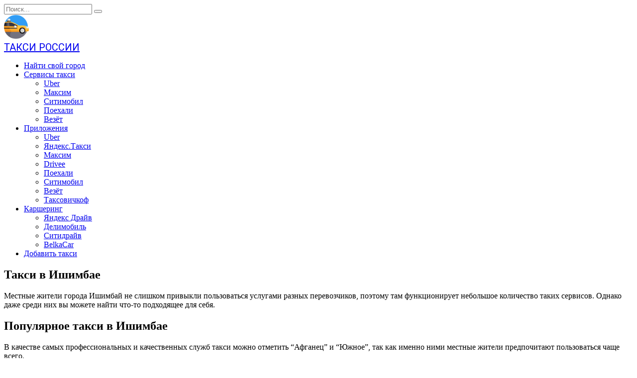

--- FILE ---
content_type: text/html; charset=UTF-8
request_url: https://taksirussian.ru/nomera-telefonov-taksi-v-ishimbae.html
body_size: 16493
content:
<!doctype html>
<html lang="ru-RU">
<head>
<meta charset="UTF-8">
<meta name="viewport" content="width=device-width, initial-scale=1">
<meta name='robots' content='index, follow, max-image-preview:large, max-snippet:-1, max-video-preview:-1' />
<!-- This site is optimized with the Yoast SEO plugin v26.5 - https://yoast.com/wordpress/plugins/seo/ -->
<title>Такси Ишимбай: номера телефонов, заказать такси онлайн</title>
<meta name="description" content="Справочник номеров телефонов такси в Ишимбае. Тарифы на посадку и за 1 км проезда в такси. Как заказать такси в Ишимбае. Отзывы на службы." />
<link rel="canonical" href="https://taksirussian.ru/nomera-telefonov-taksi-v-ishimbae.html" />
<meta property="og:locale" content="ru_RU" />
<meta property="og:type" content="article" />
<meta property="og:title" content="Такси Ишимбай: номера телефонов, заказать такси онлайн" />
<meta property="og:description" content="Справочник номеров телефонов такси в Ишимбае. Тарифы на посадку и за 1 км проезда в такси. Как заказать такси в Ишимбае. Отзывы на службы." />
<meta property="og:url" content="https://taksirussian.ru/nomera-telefonov-taksi-v-ishimbae.html" />
<meta property="og:site_name" content="Такси России" />
<meta property="article:published_time" content="2018-04-07T03:59:42+00:00" />
<meta property="article:modified_time" content="2024-10-18T09:29:40+00:00" />
<meta name="author" content="Taxi" />
<meta name="twitter:card" content="summary_large_image" />
<meta name="twitter:label1" content="Написано автором" />
<meta name="twitter:data1" content="Taxi" />
<script type="application/ld+json" class="yoast-schema-graph">{"@context":"https://schema.org","@graph":[{"@type":"WebPage","@id":"https://taksirussian.ru/nomera-telefonov-taksi-v-ishimbae.html","url":"https://taksirussian.ru/nomera-telefonov-taksi-v-ishimbae.html","name":"Такси Ишимбай: номера телефонов, заказать такси онлайн","isPartOf":{"@id":"https://taksirussian.ru/#website"},"datePublished":"2018-04-07T03:59:42+00:00","dateModified":"2024-10-18T09:29:40+00:00","author":{"@id":"https://taksirussian.ru/#/schema/person/a093dff4b31baab496979ffac61c827e"},"description":"Справочник номеров телефонов такси в Ишимбае. Тарифы на посадку и за 1 км проезда в такси. Как заказать такси в Ишимбае. Отзывы на службы.","breadcrumb":{"@id":"https://taksirussian.ru/nomera-telefonov-taksi-v-ishimbae.html#breadcrumb"},"inLanguage":"ru-RU","potentialAction":[{"@type":"ReadAction","target":["https://taksirussian.ru/nomera-telefonov-taksi-v-ishimbae.html"]}]},{"@type":"BreadcrumbList","@id":"https://taksirussian.ru/nomera-telefonov-taksi-v-ishimbae.html#breadcrumb","itemListElement":[{"@type":"ListItem","position":1,"name":"Главная","item":"https://taksirussian.ru/"},{"@type":"ListItem","position":2,"name":"Без рубрики","item":"https://taksirussian.ru/bez-rubriki"},{"@type":"ListItem","position":3,"name":"Такси в Ишимбае"}]},{"@type":"WebSite","@id":"https://taksirussian.ru/#website","url":"https://taksirussian.ru/","name":"Такси России","description":"Все номера телефонов","potentialAction":[{"@type":"SearchAction","target":{"@type":"EntryPoint","urlTemplate":"https://taksirussian.ru/?s={search_term_string}"},"query-input":{"@type":"PropertyValueSpecification","valueRequired":true,"valueName":"search_term_string"}}],"inLanguage":"ru-RU"},{"@type":"Person","@id":"https://taksirussian.ru/#/schema/person/a093dff4b31baab496979ffac61c827e","name":"Taxi","image":{"@type":"ImageObject","inLanguage":"ru-RU","@id":"https://taksirussian.ru/#/schema/person/image/","url":"https://secure.gravatar.com/avatar/dff91d7ec839320b7b0427ef364c9737430f7cf329eb5855b0fc5b5ee630c7e1?s=96&d=mm&r=g","contentUrl":"https://secure.gravatar.com/avatar/dff91d7ec839320b7b0427ef364c9737430f7cf329eb5855b0fc5b5ee630c7e1?s=96&d=mm&r=g","caption":"Taxi"},"sameAs":["admin"]}]}</script>
<!-- / Yoast SEO plugin. -->
<style id='wp-img-auto-sizes-contain-inline-css' type='text/css'>
img:is([sizes=auto i],[sizes^="auto," i]){contain-intrinsic-size:3000px 1500px}
/*# sourceURL=wp-img-auto-sizes-contain-inline-css */
</style>
<style id='wp-block-library-inline-css' type='text/css'>
:root{--wp-block-synced-color:#7a00df;--wp-block-synced-color--rgb:122,0,223;--wp-bound-block-color:var(--wp-block-synced-color);--wp-editor-canvas-background:#ddd;--wp-admin-theme-color:#007cba;--wp-admin-theme-color--rgb:0,124,186;--wp-admin-theme-color-darker-10:#006ba1;--wp-admin-theme-color-darker-10--rgb:0,107,160.5;--wp-admin-theme-color-darker-20:#005a87;--wp-admin-theme-color-darker-20--rgb:0,90,135;--wp-admin-border-width-focus:2px}@media (min-resolution:192dpi){:root{--wp-admin-border-width-focus:1.5px}}.wp-element-button{cursor:pointer}:root .has-very-light-gray-background-color{background-color:#eee}:root .has-very-dark-gray-background-color{background-color:#313131}:root .has-very-light-gray-color{color:#eee}:root .has-very-dark-gray-color{color:#313131}:root .has-vivid-green-cyan-to-vivid-cyan-blue-gradient-background{background:linear-gradient(135deg,#00d084,#0693e3)}:root .has-purple-crush-gradient-background{background:linear-gradient(135deg,#34e2e4,#4721fb 50%,#ab1dfe)}:root .has-hazy-dawn-gradient-background{background:linear-gradient(135deg,#faaca8,#dad0ec)}:root .has-subdued-olive-gradient-background{background:linear-gradient(135deg,#fafae1,#67a671)}:root .has-atomic-cream-gradient-background{background:linear-gradient(135deg,#fdd79a,#004a59)}:root .has-nightshade-gradient-background{background:linear-gradient(135deg,#330968,#31cdcf)}:root .has-midnight-gradient-background{background:linear-gradient(135deg,#020381,#2874fc)}:root{--wp--preset--font-size--normal:16px;--wp--preset--font-size--huge:42px}.has-regular-font-size{font-size:1em}.has-larger-font-size{font-size:2.625em}.has-normal-font-size{font-size:var(--wp--preset--font-size--normal)}.has-huge-font-size{font-size:var(--wp--preset--font-size--huge)}.has-text-align-center{text-align:center}.has-text-align-left{text-align:left}.has-text-align-right{text-align:right}.has-fit-text{white-space:nowrap!important}#end-resizable-editor-section{display:none}.aligncenter{clear:both}.items-justified-left{justify-content:flex-start}.items-justified-center{justify-content:center}.items-justified-right{justify-content:flex-end}.items-justified-space-between{justify-content:space-between}.screen-reader-text{border:0;clip-path:inset(50%);height:1px;margin:-1px;overflow:hidden;padding:0;position:absolute;width:1px;word-wrap:normal!important}.screen-reader-text:focus{background-color:#ddd;clip-path:none;color:#444;display:block;font-size:1em;height:auto;left:5px;line-height:normal;padding:15px 23px 14px;text-decoration:none;top:5px;width:auto;z-index:100000}html :where(.has-border-color){border-style:solid}html :where([style*=border-top-color]){border-top-style:solid}html :where([style*=border-right-color]){border-right-style:solid}html :where([style*=border-bottom-color]){border-bottom-style:solid}html :where([style*=border-left-color]){border-left-style:solid}html :where([style*=border-width]){border-style:solid}html :where([style*=border-top-width]){border-top-style:solid}html :where([style*=border-right-width]){border-right-style:solid}html :where([style*=border-bottom-width]){border-bottom-style:solid}html :where([style*=border-left-width]){border-left-style:solid}html :where(img[class*=wp-image-]){height:auto;max-width:100%}:where(figure){margin:0 0 1em}html :where(.is-position-sticky){--wp-admin--admin-bar--position-offset:var(--wp-admin--admin-bar--height,0px)}@media screen and (max-width:600px){html :where(.is-position-sticky){--wp-admin--admin-bar--position-offset:0px}}
/*# sourceURL=wp-block-library-inline-css */
</style><style id='global-styles-inline-css' type='text/css'>
:root{--wp--preset--aspect-ratio--square: 1;--wp--preset--aspect-ratio--4-3: 4/3;--wp--preset--aspect-ratio--3-4: 3/4;--wp--preset--aspect-ratio--3-2: 3/2;--wp--preset--aspect-ratio--2-3: 2/3;--wp--preset--aspect-ratio--16-9: 16/9;--wp--preset--aspect-ratio--9-16: 9/16;--wp--preset--color--black: #000000;--wp--preset--color--cyan-bluish-gray: #abb8c3;--wp--preset--color--white: #ffffff;--wp--preset--color--pale-pink: #f78da7;--wp--preset--color--vivid-red: #cf2e2e;--wp--preset--color--luminous-vivid-orange: #ff6900;--wp--preset--color--luminous-vivid-amber: #fcb900;--wp--preset--color--light-green-cyan: #7bdcb5;--wp--preset--color--vivid-green-cyan: #00d084;--wp--preset--color--pale-cyan-blue: #8ed1fc;--wp--preset--color--vivid-cyan-blue: #0693e3;--wp--preset--color--vivid-purple: #9b51e0;--wp--preset--gradient--vivid-cyan-blue-to-vivid-purple: linear-gradient(135deg,rgb(6,147,227) 0%,rgb(155,81,224) 100%);--wp--preset--gradient--light-green-cyan-to-vivid-green-cyan: linear-gradient(135deg,rgb(122,220,180) 0%,rgb(0,208,130) 100%);--wp--preset--gradient--luminous-vivid-amber-to-luminous-vivid-orange: linear-gradient(135deg,rgb(252,185,0) 0%,rgb(255,105,0) 100%);--wp--preset--gradient--luminous-vivid-orange-to-vivid-red: linear-gradient(135deg,rgb(255,105,0) 0%,rgb(207,46,46) 100%);--wp--preset--gradient--very-light-gray-to-cyan-bluish-gray: linear-gradient(135deg,rgb(238,238,238) 0%,rgb(169,184,195) 100%);--wp--preset--gradient--cool-to-warm-spectrum: linear-gradient(135deg,rgb(74,234,220) 0%,rgb(151,120,209) 20%,rgb(207,42,186) 40%,rgb(238,44,130) 60%,rgb(251,105,98) 80%,rgb(254,248,76) 100%);--wp--preset--gradient--blush-light-purple: linear-gradient(135deg,rgb(255,206,236) 0%,rgb(152,150,240) 100%);--wp--preset--gradient--blush-bordeaux: linear-gradient(135deg,rgb(254,205,165) 0%,rgb(254,45,45) 50%,rgb(107,0,62) 100%);--wp--preset--gradient--luminous-dusk: linear-gradient(135deg,rgb(255,203,112) 0%,rgb(199,81,192) 50%,rgb(65,88,208) 100%);--wp--preset--gradient--pale-ocean: linear-gradient(135deg,rgb(255,245,203) 0%,rgb(182,227,212) 50%,rgb(51,167,181) 100%);--wp--preset--gradient--electric-grass: linear-gradient(135deg,rgb(202,248,128) 0%,rgb(113,206,126) 100%);--wp--preset--gradient--midnight: linear-gradient(135deg,rgb(2,3,129) 0%,rgb(40,116,252) 100%);--wp--preset--font-size--small: 19.5px;--wp--preset--font-size--medium: 20px;--wp--preset--font-size--large: 36.5px;--wp--preset--font-size--x-large: 42px;--wp--preset--font-size--normal: 22px;--wp--preset--font-size--huge: 49.5px;--wp--preset--spacing--20: 0.44rem;--wp--preset--spacing--30: 0.67rem;--wp--preset--spacing--40: 1rem;--wp--preset--spacing--50: 1.5rem;--wp--preset--spacing--60: 2.25rem;--wp--preset--spacing--70: 3.38rem;--wp--preset--spacing--80: 5.06rem;--wp--preset--shadow--natural: 6px 6px 9px rgba(0, 0, 0, 0.2);--wp--preset--shadow--deep: 12px 12px 50px rgba(0, 0, 0, 0.4);--wp--preset--shadow--sharp: 6px 6px 0px rgba(0, 0, 0, 0.2);--wp--preset--shadow--outlined: 6px 6px 0px -3px rgb(255, 255, 255), 6px 6px rgb(0, 0, 0);--wp--preset--shadow--crisp: 6px 6px 0px rgb(0, 0, 0);}:where(.is-layout-flex){gap: 0.5em;}:where(.is-layout-grid){gap: 0.5em;}body .is-layout-flex{display: flex;}.is-layout-flex{flex-wrap: wrap;align-items: center;}.is-layout-flex > :is(*, div){margin: 0;}body .is-layout-grid{display: grid;}.is-layout-grid > :is(*, div){margin: 0;}:where(.wp-block-columns.is-layout-flex){gap: 2em;}:where(.wp-block-columns.is-layout-grid){gap: 2em;}:where(.wp-block-post-template.is-layout-flex){gap: 1.25em;}:where(.wp-block-post-template.is-layout-grid){gap: 1.25em;}.has-black-color{color: var(--wp--preset--color--black) !important;}.has-cyan-bluish-gray-color{color: var(--wp--preset--color--cyan-bluish-gray) !important;}.has-white-color{color: var(--wp--preset--color--white) !important;}.has-pale-pink-color{color: var(--wp--preset--color--pale-pink) !important;}.has-vivid-red-color{color: var(--wp--preset--color--vivid-red) !important;}.has-luminous-vivid-orange-color{color: var(--wp--preset--color--luminous-vivid-orange) !important;}.has-luminous-vivid-amber-color{color: var(--wp--preset--color--luminous-vivid-amber) !important;}.has-light-green-cyan-color{color: var(--wp--preset--color--light-green-cyan) !important;}.has-vivid-green-cyan-color{color: var(--wp--preset--color--vivid-green-cyan) !important;}.has-pale-cyan-blue-color{color: var(--wp--preset--color--pale-cyan-blue) !important;}.has-vivid-cyan-blue-color{color: var(--wp--preset--color--vivid-cyan-blue) !important;}.has-vivid-purple-color{color: var(--wp--preset--color--vivid-purple) !important;}.has-black-background-color{background-color: var(--wp--preset--color--black) !important;}.has-cyan-bluish-gray-background-color{background-color: var(--wp--preset--color--cyan-bluish-gray) !important;}.has-white-background-color{background-color: var(--wp--preset--color--white) !important;}.has-pale-pink-background-color{background-color: var(--wp--preset--color--pale-pink) !important;}.has-vivid-red-background-color{background-color: var(--wp--preset--color--vivid-red) !important;}.has-luminous-vivid-orange-background-color{background-color: var(--wp--preset--color--luminous-vivid-orange) !important;}.has-luminous-vivid-amber-background-color{background-color: var(--wp--preset--color--luminous-vivid-amber) !important;}.has-light-green-cyan-background-color{background-color: var(--wp--preset--color--light-green-cyan) !important;}.has-vivid-green-cyan-background-color{background-color: var(--wp--preset--color--vivid-green-cyan) !important;}.has-pale-cyan-blue-background-color{background-color: var(--wp--preset--color--pale-cyan-blue) !important;}.has-vivid-cyan-blue-background-color{background-color: var(--wp--preset--color--vivid-cyan-blue) !important;}.has-vivid-purple-background-color{background-color: var(--wp--preset--color--vivid-purple) !important;}.has-black-border-color{border-color: var(--wp--preset--color--black) !important;}.has-cyan-bluish-gray-border-color{border-color: var(--wp--preset--color--cyan-bluish-gray) !important;}.has-white-border-color{border-color: var(--wp--preset--color--white) !important;}.has-pale-pink-border-color{border-color: var(--wp--preset--color--pale-pink) !important;}.has-vivid-red-border-color{border-color: var(--wp--preset--color--vivid-red) !important;}.has-luminous-vivid-orange-border-color{border-color: var(--wp--preset--color--luminous-vivid-orange) !important;}.has-luminous-vivid-amber-border-color{border-color: var(--wp--preset--color--luminous-vivid-amber) !important;}.has-light-green-cyan-border-color{border-color: var(--wp--preset--color--light-green-cyan) !important;}.has-vivid-green-cyan-border-color{border-color: var(--wp--preset--color--vivid-green-cyan) !important;}.has-pale-cyan-blue-border-color{border-color: var(--wp--preset--color--pale-cyan-blue) !important;}.has-vivid-cyan-blue-border-color{border-color: var(--wp--preset--color--vivid-cyan-blue) !important;}.has-vivid-purple-border-color{border-color: var(--wp--preset--color--vivid-purple) !important;}.has-vivid-cyan-blue-to-vivid-purple-gradient-background{background: var(--wp--preset--gradient--vivid-cyan-blue-to-vivid-purple) !important;}.has-light-green-cyan-to-vivid-green-cyan-gradient-background{background: var(--wp--preset--gradient--light-green-cyan-to-vivid-green-cyan) !important;}.has-luminous-vivid-amber-to-luminous-vivid-orange-gradient-background{background: var(--wp--preset--gradient--luminous-vivid-amber-to-luminous-vivid-orange) !important;}.has-luminous-vivid-orange-to-vivid-red-gradient-background{background: var(--wp--preset--gradient--luminous-vivid-orange-to-vivid-red) !important;}.has-very-light-gray-to-cyan-bluish-gray-gradient-background{background: var(--wp--preset--gradient--very-light-gray-to-cyan-bluish-gray) !important;}.has-cool-to-warm-spectrum-gradient-background{background: var(--wp--preset--gradient--cool-to-warm-spectrum) !important;}.has-blush-light-purple-gradient-background{background: var(--wp--preset--gradient--blush-light-purple) !important;}.has-blush-bordeaux-gradient-background{background: var(--wp--preset--gradient--blush-bordeaux) !important;}.has-luminous-dusk-gradient-background{background: var(--wp--preset--gradient--luminous-dusk) !important;}.has-pale-ocean-gradient-background{background: var(--wp--preset--gradient--pale-ocean) !important;}.has-electric-grass-gradient-background{background: var(--wp--preset--gradient--electric-grass) !important;}.has-midnight-gradient-background{background: var(--wp--preset--gradient--midnight) !important;}.has-small-font-size{font-size: var(--wp--preset--font-size--small) !important;}.has-medium-font-size{font-size: var(--wp--preset--font-size--medium) !important;}.has-large-font-size{font-size: var(--wp--preset--font-size--large) !important;}.has-x-large-font-size{font-size: var(--wp--preset--font-size--x-large) !important;}
/*# sourceURL=global-styles-inline-css */
</style>
<style id='classic-theme-styles-inline-css' type='text/css'>
/*! This file is auto-generated */
.wp-block-button__link{color:#fff;background-color:#32373c;border-radius:9999px;box-shadow:none;text-decoration:none;padding:calc(.667em + 2px) calc(1.333em + 2px);font-size:1.125em}.wp-block-file__button{background:#32373c;color:#fff;text-decoration:none}
/*# sourceURL=/wp-includes/css/classic-themes.min.css */
</style>
<link rel='stylesheet' id='contact-form-7-css' href='//taksirussian.ru/wp-content/cache/wpfc-minified/epfnbp26/2hoho.css'  media='all' />
<style id='contact-form-7-inline-css' type='text/css'>
.wpcf7 .wpcf7-recaptcha iframe {margin-bottom: 0;}.wpcf7 .wpcf7-recaptcha[data-align="center"] > div {margin: 0 auto;}.wpcf7 .wpcf7-recaptcha[data-align="right"] > div {margin: 0 0 0 auto;}
/*# sourceURL=contact-form-7-inline-css */
</style>
<link rel='stylesheet' id='widgetopts-styles-css' href='//taksirussian.ru/wp-content/cache/wpfc-minified/f463opq1/2hoho.css'  media='all' />
<link rel='stylesheet' id='expert-review-style-css' href='//taksirussian.ru/wp-content/cache/wpfc-minified/lljutohd/2dsb2.css'  media='all' />
<link rel='stylesheet' id='google-fonts-css' href='https://fonts.googleapis.com/css?family=Montserrat%3A400%2C400i%2C700%7CRoboto%3A400%2C400i%2C700&#038;subset=cyrillic&#038;display=swap'  media='all' />
<link rel='stylesheet' id='reboot-style-css' href='//taksirussian.ru/wp-content/cache/wpfc-minified/6xhbmzrt/2dsb2.css'  media='all' />
<link rel='stylesheet' id='wp-pagenavi-css' href='//taksirussian.ru/wp-content/cache/wpfc-minified/98ya8z2w/2hoho.css'  media='all' />
<script type="text/javascript" src="https://taksirussian.ru/wp-includes/js/jquery/jquery.min.js" id="jquery-core-js"></script>
<script type="text/javascript" src="https://taksirussian.ru/wp-includes/js/jquery/jquery-migrate.min.js" id="jquery-migrate-js"></script>
<meta name="theme-color" content="#ffe561">
<style>.pseudo-clearfy-link { color: #008acf; cursor: pointer;}.pseudo-clearfy-link:hover { text-decoration: none;}</style><meta name="yandex-verification" content="a7306f5112c7c3ba" />
<style>.site-title, .site-title a{font-family:"Roboto" ,"Helvetica Neue", Helvetica, Arial, sans-serif;font-size:20px;text-transform:uppercase;}.site-logotype img{max-height:50px}</style>
<link rel="icon" href="https://taksirussian.ru/wp-content/uploads/2022/10/cropped-taxi-6-32x32.png" sizes="32x32" />
<link rel="icon" href="https://taksirussian.ru/wp-content/uploads/2022/10/cropped-taxi-6-192x192.png" sizes="192x192" />
<link rel="apple-touch-icon" href="https://taksirussian.ru/wp-content/uploads/2022/10/cropped-taxi-6-180x180.png" />
<meta name="msapplication-TileImage" content="https://taksirussian.ru/wp-content/uploads/2022/10/cropped-taxi-6-270x270.png" />
<style type="text/css" id="wp-custom-css">
.prices {
width: 100% !important;
}
.button_call_taxi:hover {
color: #eee;
text-decoration: none;
}
.button_call_taxi {
color: #fff;
background: #cc1b00;
border-radius: 30px;
padding: 10px 20px;
display: inline-block;
}
.container {
width: 100%;
padding-right: 15px;
padding-left: 15px;
margin-right: auto;
margin-left: auto;
}
@media (min-width: 1200px){
.container {
max-width: 1140px;
}}
@media (min-width: 992px){
.container {
max-width: 960px;
}}
@media (min-width: 768px){
.container {
max-width: 720px;
}}
@media (min-width: 576px){
.container {
max-width: 540px;
}}
.row {
display: -webkit-box;
display: -ms-flexbox;
display: flex;
-ms-flex-wrap: wrap;
flex-wrap: wrap;
margin-right: -15px;
margin-left: -15px;
}
.col-12 {
-webkit-box-flex: 0;
-ms-flex: 0 0 100%;
flex: 0 0 100%;
max-width: 100%;
}
.text-left {
text-align: left!important;
}
.box-shadow {
box-shadow: 0 0.25rem 0.75rem rgb(0 0 0 / 5%);
}
.text-right {
text-align: right!important;
}
.mb-4, .my-4 {
margin-bottom: 1.5rem!important;
}
.d-inline-block {
display: inline-block!important;
}
.rounded {
border-radius: 0.25rem!important;
}
@media (max-width: 768px){
.home .mob_apps, .single .mob_apps, .page .mob_apps {
text-align: center !important;
}}
.d-inline-block {
display: inline-block!important;
}
.rounded {
border-radius: 0.25rem!important;
}
.box-shadow {
box-shadow: 0 0.25rem 0.75rem rgb(0 0 0 / 5%);
}
.text-right {
text-align: right!important;
}
.promocode {
display: inline;
padding: 0.1em 1em;
margin-right: 0.5em;
background: #ff0;
}
sup {
top: -0.5em;
}
sub, sup {
position: relative;
font-size: 75%;
line-height: 0;
vertical-align: baseline;
}
// Таблицы
table {
font-family: "Trebuchet MS", Arial, Helvetica, sans-serif;
border-collapse: collapse;
width: 100%;
margin-bottom: 3em;
}
table td, table th {
border: 1px solid #ddd;
padding: 8px;
}
table tr:nth-child(even){background-color: #f2f2f2;}
table tr:hover {background-color: #ddd;}
table th {
padding-top: 12px;
padding-bottom: 12px;
text-align: left;
background-color: #4CAF50;
color: white;
}				</style>
<style>
.ai-viewports                 {--ai: 1;}
.ai-viewport-3                { display: none !important;}
.ai-viewport-2                { display: none !important;}
.ai-viewport-1                { display: inherit !important;}
.ai-viewport-0                { display: none !important;}
@media (min-width: 768px) and (max-width: 979px) {
.ai-viewport-1                { display: none !important;}
.ai-viewport-2                { display: inherit !important;}
}
@media (max-width: 767px) {
.ai-viewport-1                { display: none !important;}
.ai-viewport-3                { display: inherit !important;}
}
</style>
<meta name="verify-admitad" content="385df179d6" />
<!-- Yandex.Metrika counter -->
<script type="text/javascript" >
(function(m,e,t,r,i,k,a){m[i]=m[i]||function(){(m[i].a=m[i].a||[]).push(arguments)};
m[i].l=1*new Date();k=e.createElement(t),a=e.getElementsByTagName(t)[0],k.async=1,k.src=r,a.parentNode.insertBefore(k,a)})
(window, document, "script", "https://mc.yandex.ru/metrika/tag.js", "ym");
ym(54261562, "init", {
clickmap:true,
trackLinks:true,
accurateTrackBounce:true
});
</script>
<noscript><div><img src="https://mc.yandex.ru/watch/54261562" style="position:absolute; left:-9999px;" alt="" /></div></noscript>
<!-- /Yandex.Metrika counter -->	<!-- Yandex.RTB -->
<script>window.yaContextCb=window.yaContextCb||[]</script>
<script src="https://yandex.ru/ads/system/context.js" async></script>
<link rel='stylesheet' id='gglcptch-css' href='//taksirussian.ru/wp-content/cache/wpfc-minified/kwrqqirx/2hoho.css'  media='all' />
</head>
<body class="wp-singular post-template-default single single-post postid-87 single-format-standard wp-embed-responsive wp-theme-reboot sidebar-right">
<div id="page" class="site">
<a class="skip-link screen-reader-text" href="#content">Перейти к содержанию</a>
<div class="search-screen-overlay js-search-screen-overlay"></div>
<div class="search-screen js-search-screen">
<form role="search" method="get" class="search-form" action="https://taksirussian.ru/">
<label>
<span class="screen-reader-text">Search for:</span>
<input type="search" class="search-field" placeholder="Поиск..." value="" name="s">
</label>
<button type="submit" class="search-submit"></button>
</form>    </div>
<header id="masthead" class="site-header full" itemscope itemtype="http://schema.org/WPHeader">
<div class="site-header-inner fixed">
<div class="humburger js-humburger"><span></span><span></span><span></span></div>
<div class="site-branding">
<div class="site-logotype"><a href="https://taksirussian.ru/"><img src="https://taksirussian.ru/wp-content/uploads/2022/10/taxi-6-1.png" alt="Такси России"></a></div><div class="site-branding__body"><div class="site-title"><a href="https://taksirussian.ru/">Такси России</a></div></div></div><!-- .site-branding --><div class="top-menu"><ul id="top-menu" class="menu"><li id="menu-item-3264" class="menu-item menu-item-type-custom menu-item-object-custom menu-item-3264"><a href="https://taksirussian.ru/cities">Найти свой город</a></li>
<li id="menu-item-9794" class="menu-item menu-item-type-custom menu-item-object-custom menu-item-has-children menu-item-9794"><a href="#">Сервисы такси</a>
<ul class="sub-menu">
<li id="menu-item-9795" class="menu-item menu-item-type-custom menu-item-object-custom menu-item-9795"><a href="https://taksirussian.ru/uber">Uber</a></li>
<li id="menu-item-9797" class="menu-item menu-item-type-custom menu-item-object-custom menu-item-9797"><a href="https://taksirussian.ru/maxim">Максим</a></li>
<li id="menu-item-9796" class="menu-item menu-item-type-custom menu-item-object-custom menu-item-9796"><a href="https://taksirussian.ru/citymobil">Ситимобил</a></li>
<li id="menu-item-13325" class="menu-item menu-item-type-taxonomy menu-item-object-category menu-item-13325"><a href="https://taksirussian.ru/poehali">Поехали</a></li>
<li id="menu-item-12185" class="menu-item menu-item-type-taxonomy menu-item-object-category menu-item-12185"><a href="https://taksirussian.ru/vezet">Везёт</a></li>
</ul>
</li>
<li id="menu-item-12343" class="menu-item menu-item-type-custom menu-item-object-custom menu-item-has-children menu-item-12343"><a href="#">Приложения</a>
<ul class="sub-menu">
<li id="menu-item-12344" class="menu-item menu-item-type-post_type menu-item-object-page menu-item-12344"><a href="https://taksirussian.ru/uber-app">Uber</a></li>
<li id="menu-item-12350" class="menu-item menu-item-type-post_type menu-item-object-page menu-item-12350"><a href="https://taksirussian.ru/yandex-app">Яндекс.Такси</a></li>
<li id="menu-item-12348" class="menu-item menu-item-type-post_type menu-item-object-page menu-item-12348"><a href="https://taksirussian.ru/app">Максим</a></li>
<li id="menu-item-12345" class="menu-item menu-item-type-post_type menu-item-object-page menu-item-12345"><a href="https://taksirussian.ru/indriver-app">Drivee</a></li>
<li id="menu-item-13326" class="menu-item menu-item-type-post_type menu-item-object-page menu-item-13326"><a href="https://taksirussian.ru/poehali-app">Поехали</a></li>
<li id="menu-item-12346" class="menu-item menu-item-type-post_type menu-item-object-page menu-item-12346"><a href="https://taksirussian.ru/citymobil-app">Ситимобил</a></li>
<li id="menu-item-12347" class="menu-item menu-item-type-post_type menu-item-object-page menu-item-12347"><a href="https://taksirussian.ru/vezet-app">Везёт</a></li>
<li id="menu-item-12349" class="menu-item menu-item-type-post_type menu-item-object-page menu-item-12349"><a href="https://taksirussian.ru/taxovichkof-app">Таксовичкоф</a></li>
</ul>
</li>
<li id="menu-item-14933" class="menu-item menu-item-type-custom menu-item-object-custom menu-item-has-children menu-item-14933"><a href="#">Каршеринг</a>
<ul class="sub-menu">
<li id="menu-item-14934" class="menu-item menu-item-type-taxonomy menu-item-object-category menu-item-14934"><a href="https://taksirussian.ru/drive">Яндекс Драйв</a></li>
<li id="menu-item-14958" class="menu-item menu-item-type-taxonomy menu-item-object-category menu-item-14958"><a href="https://taksirussian.ru/deli">Делимобиль</a></li>
<li id="menu-item-15035" class="menu-item menu-item-type-taxonomy menu-item-object-category menu-item-15035"><a href="https://taksirussian.ru/city">Ситидрайв</a></li>
<li id="menu-item-15103" class="menu-item menu-item-type-taxonomy menu-item-object-category menu-item-15103"><a href="https://taksirussian.ru/belkacar">BelkaCar</a></li>
</ul>
</li>
<li id="menu-item-5277" class="menu-item menu-item-type-post_type menu-item-object-page menu-item-5277"><a href="https://taksirussian.ru/reklama-na-sayte">Добавить такси</a></li>
</ul></div>                <div class="header-search">
<span class="search-icon js-search-icon"></span>
</div>
</div>
</header><!-- #masthead -->
<nav id="site-navigation" class="main-navigation fixed" style="display: none;">
<div class="main-navigation-inner full">
<ul id="header_menu"></ul>
</div>
</nav>
<div class="container header-separator"></div>
<div class="mobile-menu-placeholder js-mobile-menu-placeholder"></div>
<div id="content" class="site-content fixed">
<div class="site-content-inner">
<div class='code-block code-block-3' style='margin: 8px 0; clear: both;'>
<!-- Yandex.RTB R-A-441164-9 -->
<script>
window.yaContextCb.push(()=>{
Ya.Context.AdvManager.render({
"blockId": "R-A-441164-9",
"type": "fullscreen",
"platform": "touch"
})
})
</script>
</div>
<div id="primary" class="content-area" itemscope itemtype="http://schema.org/Article">
<main id="main" class="site-main article-card">
<article id="post-87" class="article-post post-87 post type-post status-publish format-standard  category-bez-rubriki">
<h1 class="entry-title" itemprop="headline">Такси в Ишимбае</h1>
<div class="entry-content" itemprop="articleBody">
<div class='code-block code-block-1 ai-viewport-1' style='margin: 8px 0; clear: both;'>
<!-- Yandex.RTB R-A-441164-10 -->
<div id="yandex_rtb_R-A-441164-10"></div>
<script>window.yaContextCb.push(()=>{
Ya.Context.AdvManager.render({
"blockId": "R-A-441164-10",
"renderTo": "yandex_rtb_R-A-441164-10"
})
})
</script>
</div>
<p>Местные жители города Ишимбай не слишком привыкли пользоваться услугами разных перевозчиков, поэтому там функционирует небольшое количество таких сервисов. Однако даже среди них вы можете найти что-то подходящее для себя.<br />
<h2 id="deshevo">Популярное такси в Ишимбае</h2>
<p>В качестве самых профессиональных и качественных служб такси можно отметить “Афганец” и “Южное”, так как именно ними местные жители предпочитают пользоваться чаще всего.</p><div class='code-block code-block-13 ai-viewport-2 ai-viewport-3' style='margin: 8px 0; clear: both;'>
<!-- Yandex.RTB R-A-441164-13 -->
<div id="yandex_rtb_R-A-441164-13"></div>
<script>
window.yaContextCb.push(()=>{
Ya.Context.AdvManager.render({
"blockId": "R-A-441164-13",
"renderTo": "yandex_rtb_R-A-441164-13"
})
})
</script></div>
<table>
<tbody>
<tr>
<td style="text-align: center;"><strong> Название и цены</strong></td>
<td style="text-align: center;"><strong> Номера телефонов</strong></td>
</tr>
<tr>
<td style="text-align: center;"> Южное</td>
<td style="text-align: center;"><a href='tel:+7 (34794) 2-77-33'>+7 (34794) 2-77-33</a></td>
</tr>
</tbody>
</table>
<div class='code-block code-block-16 ai-viewport-2 ai-viewport-3' style='margin: 8px 0; clear: both;'>
<!-- Yandex.RTB R-A-441164-3 -->
<div id="yandex_rtb_R-A-441164-3"></div>
<script>window.yaContextCb.push(()=>{
Ya.Context.AdvManager.render({
renderTo: 'yandex_rtb_R-A-441164-3',
blockId: 'R-A-441164-3'
})
})</script></div>
<h2 id="nomera">Номера телефонов такси Ишимбая с тарифами</h2>
<p>Представленные сервисы работают круглосуточно и без выходных. Уточнить более детальную информацию по поводу тарифов и стоимости определенных услуг вы можете в таблице, размещенной ниже.</p>
<table>
<tbody>
<tr>
<td style="text-align: center;"><strong> Название и цены</strong></td>
<td style="text-align: center;"><strong> Номера телефонов</strong></td>
</tr>
<tr>
<td style="text-align: center;"> Бумер</td>
<td style="text-align: center;"> <a href='tel:+7 (987) 04-222-66'>+7 (987) 04-222-66</a></td>
</tr>
<tr>
<td style="text-align: center;"> Южное</td>
<td style="text-align: center;"> <a href='tel:+7 (34794) 2-77-33'>+7 (34794) 2-77-33</a></td>
</tr>
<tr>
<td style="text-align: center;"> Фламинго</td>
<td style="text-align: center;"><a href='tel:+7 (34794) 7-03-03'>+7 (34794) 7-03-03</a></td>
</tr>
<tr>
<td style="text-align: center;"> Улыбка</td>
<td style="text-align: center;"> <a href='tel:+7 (34794) 2-48-48'>+7 (34794) 2-48-48</a></td>
</tr>
<tr>
<td style="text-align: center;"> Триумф</td>
<td style="text-align: center;"> <a href='tel:+7 (34794) 7-00-07'>+7 (34794) 7-00-07</a></td>
</tr>
<tr>
<td style="text-align: center;"> Твое</td>
<td style="text-align: center;"><a href='tel:+7 (34794) 2-20-22'>+7 (34794) 2-20-22</a></td>
</tr>
<tr>
<td style="text-align: center;">Престиж</td>
<td style="text-align: center;"> <a href='tel:+7 (919) 153-20-00'>+7 (919) 153-20-00</a><br />
<a href='tel:+7 (34794) 2-00-00'>+7 (34794) 2-00-00</a></td>
</tr>
<tr>
<td style="text-align: center;"> Минутка</td>
<td style="text-align: center;"> <a href='tel:+7 (917) 441-05-10'>+7 (917) 441-05-10</a><br />
<a href='tel:+7 (960) 805-55-18'>+7 (960) 805-55-18</a></td>
</tr>
<tr>
<td style="text-align: center;"> Лидер</td>
<td style="text-align: center;"> <a href='tel:+7 (34763) 4-56-78'>+7 (34763) 4-56-78</a></td>
</tr>
<tr>
<td style="text-align: center;"> Виктория</td>
<td style="text-align: center;"> <a href='tel:+7 (34794) 7-70-77'>+7 (34794) 7-70-77</a><br />
<a href='tel:+7 (34794) 7-71-77'>+7 (34794) 7-71-77</a><br />
<a href='tel:+7 (919) 151-44-48'>+7 (919) 151-44-48</a></td>
</tr>
<tr>
<td style="text-align: center;">Бумер</td>
<td style="text-align: center;"><a href='tel:+7 (987) 04-222-66'>+7 (987) 04-222-66</a></td>
</tr>
</tbody>
</table>
<h2 id="yandex">Яндекс Такси Ишимбай</h2><div class='code-block code-block-10 ai-viewport-2 ai-viewport-3' style='margin: 8px 0; clear: both;'>
<!-- Yandex.RTB R-A-441164-3 -->
<div id="yandex_rtb_R-A-441164-3"></div>
<script>window.yaContextCb.push(()=>{
Ya.Context.AdvManager.render({
renderTo: 'yandex_rtb_R-A-441164-3',
blockId: 'R-A-441164-3'
})
})</script>
<!-- Максим --></div>
<p>Для заказа Яндекс Такси установите приложение Яндекс Go, используйте официальный сайт сервиса, либо позвоните на номер диспетчеру. <a href="https://taksirussian.ru/yandex-order" target="_blank" rel="noopener">Расчет стоимости поездки</a> происходит сразу онлайн при любом способе вызова.</p>
<p><strong>Вызов Яндекс Такси по телефону* работает только в крупных городах. Заказать такси можно бесплатно с любого стационарного и мобильного телефона.</strong></p>
<ul>
<li>Скачайте приложение Яндекс Такси c <a href="https://taksirussian.ru/yandex-app" target="_blank" rel="noopener">App Store</a> или <a href="https://taksirussian.ru/yandex-app" target="_blank" rel="noopener">Google Play</a></li>
<li>Заказать такси на официальном сайте <a href="https://3.redirect.appmetrica.yandex.com/route?ref=2327629_1&amp;appmetrica_tracking_id=1178268795219780156" target="_blank" rel="nofollow noopener">taxi.yandex.ru</a></li>
<li>Узнать номер телефона Яндекс Такси в <a href="https://3.redirect.appmetrica.yandex.com/route?ref=2327629_1&amp;appmetrica_tracking_id=1178268795219780156" target="_blank" rel="nofollow noopener">вашем городе</a></li>
<li><a href="https://taksirussian.ru/yandex-taxi-business" target="_blank" rel="noopener">Корпоративное Яндекс Такси</a> для ваших сотруднкиков.</li>
</ul>
<p>Также вы можете заказать такси Uber, вызов доступен только через официальное приложение:</p>
<ul>
<li>Для Android (Samsung, LG, Xiaomi) – скачать в <a href="https://taksirussian.ru/uber-app" target="_blank" rel="noopener">Google Play</a></li>
<li>Для iOS-устройств (iPhone, Ipad) – скачать в <a href="https://taksirussian.ru/uber-app" target="_blank" rel="noopener">App Store</a>.</li>
</ul>
<p>Важно, <a href="https://taksirussian.ru/uber" target="_blank" rel="noopener">такси Uber</a> нельзя вызвать по номеру телефона.</p>
<h2 id="stoimost">Стоимость такси Ишимбай</h2>
<p>Указаны средние цены на такси, окончательный тариф может отличаться, уточняйте у диспетчера. Важно, в стоимость поездки Яндекс Такси входит посадка (69-109 рублей) и цена за 1 км пути по маршруту (9-15 рублей). Также может учитываться время простоя, оплачивается от 3 рублей за минуту.</p>
<table>
<thead class="yellow">
<tr>
<th>Услуга</th>
<th>Цена</th>
</tr>
</thead>
<tbody>
<tr>
<td>Средняя цена такси</td>
<td> 15-30 руб. за 1 км</td>
</tr>
<tr>
<td>Недорогое такси</td>
<td> от 10 руб. за 1 км</td>
</tr>
<tr>
<td>Такси в аэропорт</td>
<td> от 12 руб. за 1 км</td>
</tr>
<tr>
<td>Такси на вокзал</td>
<td> от 12 руб. за 1 км</td>
</tr>
<tr>
<td>Почасовая оплата</td>
<td> от 200 руб. час</td>
</tr>
<tr>
<td>Кузов универсал плюс</td>
<td> 100 руб.</td>
</tr>
<tr>
<td>Цена простоя</td>
<td> от 3 руб. мин.</td>
</tr>
<tr>
<td>Багаж</td>
<td> от 50 руб.</td>
</tr>
<tr>
<td>Перевозка велосипеда</td>
<td> от 100 руб.</td>
</tr>
<tr>
<td>Минимальная фиксируемая цена</td>
<td> от 70 руб.</td>
</tr>
</tbody>
</table>
<p><em>*дополнительная комиссия до 2%</em></p>
<h2>Рейтинг такси</h2>
<p>Давайте сравним агрегаторы и выберем лучшее такси России. Добавляйте отзывы о ваших поездках в комментариях.</p>
<div class="expert-review-poll js-expert-review-poll expert-review-poll--style-light-1 expert-review-poll--color-blue-1" data-id="3417" data-can_vote="1" data-r="1597304609">
<div class="expert-review-poll__header">Какое такси лучше?</div>
<div class="expert-review-poll-item js-expert-review-poll-item" data-id="1">
<div class="expert-review-poll-item__answer js-expert-review-poll-item-answer">Местная служба такси</div>
<div class="expert-review-poll-item__num js-expert-review-poll-item-num">27.06%</div>
<div class="expert-review-poll-item__progress js-expert-review-poll-item-progress" style="width: 27.06%"></div>
</div>
<div class="expert-review-poll-item js-expert-review-poll-item" data-id="2">
<div class="expert-review-poll-item__answer js-expert-review-poll-item-answer">Максим</div>
<div class="expert-review-poll-item__num js-expert-review-poll-item-num">15.76%</div>
<div class="expert-review-poll-item__progress js-expert-review-poll-item-progress" style="width: 15.76%"></div>
</div>
<div class="expert-review-poll-item js-expert-review-poll-item" data-id="3">
<div class="expert-review-poll-item__answer js-expert-review-poll-item-answer">Везёт</div>
<div class="expert-review-poll-item__num js-expert-review-poll-item-num">7.67%</div>
<div class="expert-review-poll-item__progress js-expert-review-poll-item-progress" style="width: 7.67%"></div>
</div>
<div class="expert-review-poll-item js-expert-review-poll-item" data-id="4">
<div class="expert-review-poll-item__answer js-expert-review-poll-item-answer">Uber</div>
<div class="expert-review-poll-item__num js-expert-review-poll-item-num">17.5%</div>
<div class="expert-review-poll-item__progress js-expert-review-poll-item-progress" style="width: 17.5%"></div>
</div>
<div class="expert-review-poll-item js-expert-review-poll-item" data-id="5">
<div class="expert-review-poll-item__answer js-expert-review-poll-item-answer">Gett</div>
<div class="expert-review-poll-item__num js-expert-review-poll-item-num">1.13%</div>
<div class="expert-review-poll-item__progress js-expert-review-poll-item-progress" style="width: 1.13%"></div>
</div>
<div class="expert-review-poll-item js-expert-review-poll-item" data-id="6">
<div class="expert-review-poll-item__answer js-expert-review-poll-item-answer">Ситимобил</div>
<div class="expert-review-poll-item__num js-expert-review-poll-item-num">4.07%</div>
<div class="expert-review-poll-item__progress js-expert-review-poll-item-progress" style="width: 4.07%"></div>
</div>
<div class="expert-review-poll-item js-expert-review-poll-item" data-id="7">
<div class="expert-review-poll-item__answer js-expert-review-poll-item-answer">Bolt</div>
<div class="expert-review-poll-item__num js-expert-review-poll-item-num">1.08%</div>
<div class="expert-review-poll-item__progress js-expert-review-poll-item-progress" style="width: 1.08%"></div>
</div>
<div class="expert-review-poll-item js-expert-review-poll-item" data-id="8">
<div class="expert-review-poll-item__answer js-expert-review-poll-item-answer">Яндекс.Такси</div>
<div class="expert-review-poll-item__num js-expert-review-poll-item-num">25.73%</div>
<div class="expert-review-poll-item__progress js-expert-review-poll-item-progress" style="width: 25.73%"></div>
</div>
<div class="expert-review-poll__count">Проголосовало: <span class="js-expert-review-poll-count">11055</span></div>
</div>
<div class='code-block code-block-4' style='margin: 8px auto; text-align: center; display: block; clear: both;'>
<!-- Yandex.RTB R-A-441164-15 -->
<div id="yandex_rtb_R-A-441164-15"></div>
<script>
window.yaContextCb.push(() => {
Ya.Context.AdvManager.render({
"blockId": "R-A-441164-15",
"renderTo": "yandex_rtb_R-A-441164-15",
"type": "feed"
})
})
</script>
</div>
<div class='code-block code-block-19' style='margin: 8px 0; clear: both;'>
Нашли неправильный номер телефона такси или другую ошибку? Пожалуйста, <a href="https://taksirussian.ru/mistake" target="_blank" rel="nofollow noopener">сообщите нам</a>.</div>
<!-- AI CONTENT END 2 -->
</div><!-- .entry-content -->
</article>
<div class="entry-social">
<div class="social-buttons"><span class="social-button social-button--vkontakte" data-social="vkontakte"></span><span class="social-button social-button--telegram" data-social="telegram"></span><span class="social-button social-button--odnoklassniki" data-social="odnoklassniki"></span><span class="social-button social-button--twitter" data-social="twitter"></span><span class="social-button social-button--sms" data-social="sms"></span><span class="social-button social-button--whatsapp" data-social="whatsapp"></span></div>            </div>
<meta itemprop="author" content="Taxi">
<meta itemscope itemprop="mainEntityOfPage" itemType="https://schema.org/WebPage" itemid="https://taksirussian.ru/nomera-telefonov-taksi-v-ishimbae.html" content="Такси в Ишимбае">
<meta itemprop="dateModified" content="2024-10-18">
<meta itemprop="datePublished" content="2018-04-07T06:59:42+03:00">
<div itemprop="publisher" itemscope itemtype="https://schema.org/Organization" style="display: none;"><div itemprop="logo" itemscope itemtype="https://schema.org/ImageObject"><img itemprop="url image" src="https://taksirussian.ru/wp-content/uploads/2022/10/taxi-6-1.png" alt="Такси России"></div><meta itemprop="name" content="Такси России"><meta itemprop="telephone" content="Такси России"><meta itemprop="address" content="https://taksirussian.ru"></div>
<div id="comments" class="comments-area">
<div id="respond" class="comment-respond">
<div id="reply-title" class="comment-reply-title">Оставить отзыв о такси <small><a rel="nofollow" id="cancel-comment-reply-link" href="/nomera-telefonov-taksi-v-ishimbae.html#respond" style="display:none;">Отменить ответ</a></small></div><form action="https://taksirussian.ru/wp-comments-post.php" method="post" id="commentform" class="comment-form"><p class="comment-form-author"><label class="screen-reader-text" for="author">Имя <span class="required">*</span></label> <input id="author" name="author" type="text" value="" size="30" maxlength="245"  required='required' placeholder="Имя" /></p>
<p class="comment-form-email"><label class="screen-reader-text" for="email">Email <span class="required">*</span></label> <input id="email" name="email" type="email" value="" size="30" maxlength="100"  required='required' placeholder="Email" /></p>
<p class="comment-form-comment"><label class="screen-reader-text" for="comment">Комментарий</label> <textarea autocomplete="new-password"  id="b016508e1e"  name="b016508e1e"   cols="45" rows="8" maxlength="65525" required="required" placeholder="Комментарий" ></textarea><textarea id="comment" aria-label="hp-comment" aria-hidden="true" name="comment" autocomplete="new-password" style="padding:0 !important;clip:rect(1px, 1px, 1px, 1px) !important;position:absolute !important;white-space:nowrap !important;height:1px !important;width:1px !important;overflow:hidden !important;" tabindex="-1"></textarea><script data-noptimize>document.getElementById("comment").setAttribute( "id", "a9abaf3975354660d3222b21fb27658c" );document.getElementById("b016508e1e").setAttribute( "id", "comment" );</script></p><p class="comment-form-cookies-consent"><input id="wp-comment-cookies-consent" name="wp-comment-cookies-consent" type="checkbox" value="yes" /> <label for="wp-comment-cookies-consent">Сохранить моё имя, email и адрес сайта в этом браузере для последующих моих комментариев.</label></p>
<div class="gglcptch gglcptch_v2"><div id="gglcptch_recaptcha_315610981" class="gglcptch_recaptcha"></div>
<noscript>
<div style="width: 302px;">
<div style="width: 302px; height: 422px; position: relative;">
<div style="width: 302px; height: 422px; position: absolute;">
<iframe src="https://www.google.com/recaptcha/api/fallback?k=6Lfn364UAAAAABNezyjVWkeTbb6DeDdX2_Z3IV2q" frameborder="0" scrolling="no" style="width: 302px; height:422px; border-style: none;"></iframe>
</div>
</div>
<div style="border-style: none; bottom: 12px; left: 25px; margin: 0px; padding: 0px; right: 25px; background: #f9f9f9; border: 1px solid #c1c1c1; border-radius: 3px; height: 60px; width: 300px;">
<input type="hidden" id="g-recaptcha-response" name="g-recaptcha-response" class="g-recaptcha-response" style="width: 250px !important; height: 40px !important; border: 1px solid #c1c1c1 !important; margin: 10px 25px !important; padding: 0px !important; resize: none !important;">
</div>
</div>
</noscript></div><p class="form-submit"><input name="submit" type="submit" id="submit" class="submit" value="Отправить комментарий" /> <input type='hidden' name='comment_post_ID' value='87' id='comment_post_ID' />
<input type='hidden' name='comment_parent' id='comment_parent' value='0' />
</p></form>	</div><!-- #respond -->
</div><!-- #comments -->
</main><!-- #main -->
</div><!-- #primary -->
<aside id="secondary" class="widget-area" itemscope itemtype="http://schema.org/WPSideBar">
<div class="sticky-sidebar js-sticky-sidebar">
<div id="nav_menu-5" class="widget widget_nav_menu"><div class="widget-header">Столицы</div><div class="menu-stolitsy-container"><ul id="menu-stolitsy" class="menu"><li id="menu-item-4273" class="menu-item menu-item-type-post_type menu-item-object-post menu-item-4273"><a href="https://taksirussian.ru/abakan.html">Абакан</a></li>
<li id="menu-item-4274" class="menu-item menu-item-type-post_type menu-item-object-post menu-item-4274"><a href="https://taksirussian.ru/anadyr.html">Анадырь</a></li>
<li id="menu-item-4392" class="menu-item menu-item-type-post_type menu-item-object-post menu-item-4392"><a href="https://taksirussian.ru/arhangelsk.html">Архангельск</a></li>
<li id="menu-item-4313" class="menu-item menu-item-type-post_type menu-item-object-post menu-item-4313"><a href="https://taksirussian.ru/astrahan.html">Астрахань</a></li>
<li id="menu-item-4314" class="menu-item menu-item-type-post_type menu-item-object-post menu-item-4314"><a href="https://taksirussian.ru/barnaul.html">Барнаул</a></li>
<li id="menu-item-4315" class="menu-item menu-item-type-post_type menu-item-object-post menu-item-4315"><a href="https://taksirussian.ru/belgorod.html">Белгород</a></li>
<li id="menu-item-4393" class="menu-item menu-item-type-post_type menu-item-object-post menu-item-4393"><a href="https://taksirussian.ru/birobidzhan.html">Биробиджан</a></li>
<li id="menu-item-4316" class="menu-item menu-item-type-post_type menu-item-object-post menu-item-4316"><a href="https://taksirussian.ru/blagoveshhensk.html">Благовещенск</a></li>
<li id="menu-item-4317" class="menu-item menu-item-type-post_type menu-item-object-post menu-item-4317"><a href="https://taksirussian.ru/bryansk.html">Брянск</a></li>
<li id="menu-item-4318" class="menu-item menu-item-type-post_type menu-item-object-post menu-item-4318"><a href="https://taksirussian.ru/velikij-novgorod.html">Великий Новгород</a></li>
<li id="menu-item-4321" class="menu-item menu-item-type-post_type menu-item-object-post menu-item-4321"><a href="https://taksirussian.ru/vladivostok.html">Владивосток</a></li>
<li id="menu-item-4320" class="menu-item menu-item-type-post_type menu-item-object-post menu-item-4320"><a href="https://taksirussian.ru/vladikavkaz.html">Владикавказ</a></li>
<li id="menu-item-4322" class="menu-item menu-item-type-post_type menu-item-object-post menu-item-4322"><a href="https://taksirussian.ru/vladimir.html">Владимир</a></li>
<li id="menu-item-6284" class="menu-item menu-item-type-post_type menu-item-object-post menu-item-6284"><a href="https://taksirussian.ru/volgograd.html">Волгоград</a></li>
<li id="menu-item-4324" class="menu-item menu-item-type-post_type menu-item-object-post menu-item-4324"><a href="https://taksirussian.ru/vologda.html">Вологда</a></li>
<li id="menu-item-4325" class="menu-item menu-item-type-post_type menu-item-object-post menu-item-4325"><a href="https://taksirussian.ru/voronezh.html">Воронеж</a></li>
<li id="menu-item-4394" class="menu-item menu-item-type-post_type menu-item-object-post menu-item-4394"><a href="https://taksirussian.ru/gorno-altajsk.html">Горно-Алтайск</a></li>
<li id="menu-item-4326" class="menu-item menu-item-type-post_type menu-item-object-post menu-item-4326"><a href="https://taksirussian.ru/groznyy.html">Грозный</a></li>
<li id="menu-item-4327" class="menu-item menu-item-type-post_type menu-item-object-post menu-item-4327"><a href="https://taksirussian.ru/ekaterinburg.html">Екатеринбург</a></li>
<li id="menu-item-4328" class="menu-item menu-item-type-post_type menu-item-object-post menu-item-4328"><a href="https://taksirussian.ru/ivanovo.html">Иваново</a></li>
<li id="menu-item-4329" class="menu-item menu-item-type-post_type menu-item-object-post menu-item-4329"><a href="https://taksirussian.ru/izhevsk.html">Ижевск</a></li>
<li id="menu-item-4330" class="menu-item menu-item-type-post_type menu-item-object-post menu-item-4330"><a href="https://taksirussian.ru/irkutsk.html">Иркутск</a></li>
<li id="menu-item-4331" class="menu-item menu-item-type-post_type menu-item-object-post menu-item-4331"><a href="https://taksirussian.ru/joshkar-ola.html">Йошкар-Ола</a></li>
<li id="menu-item-4332" class="menu-item menu-item-type-post_type menu-item-object-post menu-item-4332"><a href="https://taksirussian.ru/kazan.html">Казань</a></li>
<li id="menu-item-4333" class="menu-item menu-item-type-post_type menu-item-object-post menu-item-4333"><a href="https://taksirussian.ru/kaliningrad.html">Калининград</a></li>
<li id="menu-item-4334" class="menu-item menu-item-type-post_type menu-item-object-post menu-item-4334"><a href="https://taksirussian.ru/kaluga.html">Калуга</a></li>
<li id="menu-item-4335" class="menu-item menu-item-type-post_type menu-item-object-post menu-item-4335"><a href="https://taksirussian.ru/kemerovo.html">Кемерово</a></li>
<li id="menu-item-4338" class="menu-item menu-item-type-post_type menu-item-object-post menu-item-4338"><a href="https://taksirussian.ru/kirov.html">Киров</a></li>
<li id="menu-item-4339" class="menu-item menu-item-type-post_type menu-item-object-post menu-item-4339"><a href="https://taksirussian.ru/kostroma-taxi.html">Кострома</a></li>
<li id="menu-item-4340" class="menu-item menu-item-type-post_type menu-item-object-post menu-item-4340"><a href="https://taksirussian.ru/krasnodar.html">Краснодар</a></li>
<li id="menu-item-4341" class="menu-item menu-item-type-post_type menu-item-object-post menu-item-4341"><a href="https://taksirussian.ru/krasnoyarsk.html">Красноярск</a></li>
<li id="menu-item-4342" class="menu-item menu-item-type-post_type menu-item-object-post menu-item-4342"><a href="https://taksirussian.ru/kursk.html">Курск</a></li>
<li id="menu-item-4343" class="menu-item menu-item-type-post_type menu-item-object-post menu-item-4343"><a href="https://taksirussian.ru/kyzyl.html">Кызыл</a></li>
<li id="menu-item-4344" class="menu-item menu-item-type-post_type menu-item-object-post menu-item-4344"><a href="https://taksirussian.ru/lipeck.html">Липецк</a></li>
<li id="menu-item-4345" class="menu-item menu-item-type-post_type menu-item-object-post menu-item-4345"><a href="https://taksirussian.ru/magadan.html">Магадан</a></li>
<li id="menu-item-4346" class="menu-item menu-item-type-post_type menu-item-object-post menu-item-4346"><a href="https://taksirussian.ru/magas.html">Магас</a></li>
<li id="menu-item-4347" class="menu-item menu-item-type-post_type menu-item-object-post menu-item-4347"><a href="https://taksirussian.ru/majkop.html">Майкоп</a></li>
<li id="menu-item-4348" class="menu-item menu-item-type-post_type menu-item-object-post menu-item-4348"><a href="https://taksirussian.ru/mahachkala.html">Махачкала</a></li>
<li id="menu-item-4349" class="menu-item menu-item-type-post_type menu-item-object-post menu-item-4349"><a href="https://taksirussian.ru/moskva.html">Москва</a></li>
<li id="menu-item-4395" class="menu-item menu-item-type-post_type menu-item-object-post menu-item-4395"><a href="https://taksirussian.ru/murmansk.html">Мурманск</a></li>
<li id="menu-item-4350" class="menu-item menu-item-type-post_type menu-item-object-post menu-item-4350"><a href="https://taksirussian.ru/nalchik.html">Нальчик</a></li>
<li id="menu-item-4352" class="menu-item menu-item-type-post_type menu-item-object-post menu-item-4352"><a href="https://taksirussian.ru/narjan-mar.html">Нарьян-Мар</a></li>
<li id="menu-item-4354" class="menu-item menu-item-type-post_type menu-item-object-post menu-item-4354"><a href="https://taksirussian.ru/nn.html">Нижний Новгород</a></li>
<li id="menu-item-4355" class="menu-item menu-item-type-post_type menu-item-object-post menu-item-4355"><a href="https://taksirussian.ru/novosibirsk.html">Новосибирск</a></li>
<li id="menu-item-4356" class="menu-item menu-item-type-post_type menu-item-object-post menu-item-4356"><a href="https://taksirussian.ru/omsk.html">Омск</a></li>
<li id="menu-item-4357" class="menu-item menu-item-type-post_type menu-item-object-post menu-item-4357"><a href="https://taksirussian.ru/orel.html">Орёл</a></li>
<li id="menu-item-4358" class="menu-item menu-item-type-post_type menu-item-object-post menu-item-4358"><a href="https://taksirussian.ru/orenburg.html">Оренбург</a></li>
<li id="menu-item-4359" class="menu-item menu-item-type-post_type menu-item-object-post menu-item-4359"><a href="https://taksirussian.ru/penza.html">Пенза</a></li>
<li id="menu-item-4360" class="menu-item menu-item-type-post_type menu-item-object-post menu-item-4360"><a href="https://taksirussian.ru/perm.html">Пермь</a></li>
<li id="menu-item-4361" class="menu-item menu-item-type-post_type menu-item-object-post menu-item-4361"><a href="https://taksirussian.ru/petrozavodsk.html">Петрозаводск</a></li>
<li id="menu-item-4362" class="menu-item menu-item-type-post_type menu-item-object-post menu-item-4362"><a href="https://taksirussian.ru/petropavlovsk-kamchatskii.html">Петропавловск-Камчатский</a></li>
<li id="menu-item-4363" class="menu-item menu-item-type-post_type menu-item-object-post menu-item-4363"><a href="https://taksirussian.ru/pskov.html">Псков</a></li>
<li id="menu-item-4364" class="menu-item menu-item-type-post_type menu-item-object-post menu-item-4364"><a href="https://taksirussian.ru/rostov-na-donu.html">Ростов-на-Дону</a></li>
<li id="menu-item-4365" class="menu-item menu-item-type-post_type menu-item-object-post menu-item-4365"><a href="https://taksirussian.ru/ryazan.html">Рязань</a></li>
<li id="menu-item-4428" class="menu-item menu-item-type-post_type menu-item-object-post menu-item-4428"><a href="https://taksirussian.ru/salehard.html">Салехард</a></li>
<li id="menu-item-4366" class="menu-item menu-item-type-post_type menu-item-object-post menu-item-4366"><a href="https://taksirussian.ru/samara.html">Самара</a></li>
<li id="menu-item-4367" class="menu-item menu-item-type-post_type menu-item-object-post menu-item-4367"><a href="https://taksirussian.ru/spb.html">Санкт-Петербург</a></li>
<li id="menu-item-4368" class="menu-item menu-item-type-post_type menu-item-object-post menu-item-4368"><a href="https://taksirussian.ru/saransk.html">Саранск</a></li>
<li id="menu-item-4369" class="menu-item menu-item-type-post_type menu-item-object-post menu-item-4369"><a href="https://taksirussian.ru/saratov.html">Саратов</a></li>
<li id="menu-item-4370" class="menu-item menu-item-type-post_type menu-item-object-post menu-item-4370"><a href="https://taksirussian.ru/sevastopol.html">Севастополь</a></li>
<li id="menu-item-4371" class="menu-item menu-item-type-post_type menu-item-object-post menu-item-4371"><a href="https://taksirussian.ru/simferopol.html">Симферополь</a></li>
<li id="menu-item-4372" class="menu-item menu-item-type-post_type menu-item-object-post menu-item-4372"><a href="https://taksirussian.ru/smolensk.html">Смоленск</a></li>
<li id="menu-item-4373" class="menu-item menu-item-type-post_type menu-item-object-post menu-item-4373"><a href="https://taksirussian.ru/stavropol.html">Ставрополь</a></li>
<li id="menu-item-4374" class="menu-item menu-item-type-post_type menu-item-object-post menu-item-4374"><a href="https://taksirussian.ru/syktyvkar.html">Сыктывкар</a></li>
<li id="menu-item-4375" class="menu-item menu-item-type-post_type menu-item-object-post menu-item-4375"><a href="https://taksirussian.ru/tambov.html">Тамбов</a></li>
<li id="menu-item-4376" class="menu-item menu-item-type-post_type menu-item-object-post menu-item-4376"><a href="https://taksirussian.ru/tver.html">Тверь</a></li>
<li id="menu-item-4377" class="menu-item menu-item-type-post_type menu-item-object-post menu-item-4377"><a href="https://taksirussian.ru/tomsk.html">Томск</a></li>
<li id="menu-item-4378" class="menu-item menu-item-type-post_type menu-item-object-post menu-item-4378"><a href="https://taksirussian.ru/tula.html">Тула</a></li>
<li id="menu-item-4379" class="menu-item menu-item-type-post_type menu-item-object-post menu-item-4379"><a href="https://taksirussian.ru/tyumen.html">Тюмень</a></li>
<li id="menu-item-4380" class="menu-item menu-item-type-post_type menu-item-object-post menu-item-4380"><a href="https://taksirussian.ru/ulan-udje.html">Улан-Удэ</a></li>
<li id="menu-item-4381" class="menu-item menu-item-type-post_type menu-item-object-post menu-item-4381"><a href="https://taksirussian.ru/ulyanovsk.html">Ульяновск</a></li>
<li id="menu-item-4382" class="menu-item menu-item-type-post_type menu-item-object-post menu-item-4382"><a href="https://taksirussian.ru/ufa.html">Уфа</a></li>
<li id="menu-item-4383" class="menu-item menu-item-type-post_type menu-item-object-post menu-item-4383"><a href="https://taksirussian.ru/habarovsk.html">Хабаровск</a></li>
<li id="menu-item-4384" class="menu-item menu-item-type-post_type menu-item-object-post menu-item-4384"><a href="https://taksirussian.ru/hanty-mansijsk.html">Ханты-Мансийск</a></li>
<li id="menu-item-4385" class="menu-item menu-item-type-post_type menu-item-object-post menu-item-4385"><a href="https://taksirussian.ru/cheboksary.html">Чебоксары</a></li>
<li id="menu-item-4386" class="menu-item menu-item-type-post_type menu-item-object-post menu-item-4386"><a href="https://taksirussian.ru/chelyabinsk.html">Челябинск</a></li>
<li id="menu-item-4396" class="menu-item menu-item-type-post_type menu-item-object-post menu-item-4396"><a href="https://taksirussian.ru/cherkessk.html">Черкесск</a></li>
<li id="menu-item-4387" class="menu-item menu-item-type-post_type menu-item-object-post menu-item-4387"><a href="https://taksirussian.ru/chita.html">Чита</a></li>
<li id="menu-item-4388" class="menu-item menu-item-type-post_type menu-item-object-post menu-item-4388"><a href="https://taksirussian.ru/jelista.html">Элиста</a></li>
<li id="menu-item-4389" class="menu-item menu-item-type-post_type menu-item-object-post menu-item-4389"><a href="https://taksirussian.ru/juzhno-sahalinsk.html">Южно-Сахалинск</a></li>
<li id="menu-item-4390" class="menu-item menu-item-type-post_type menu-item-object-post menu-item-4390"><a href="https://taksirussian.ru/jakutsk.html">Якутск</a></li>
<li id="menu-item-4391" class="menu-item menu-item-type-post_type menu-item-object-post menu-item-4391"><a href="https://taksirussian.ru/yaroslavl.html">Ярославль</a></li>
<li id="menu-item-5276" class="menu-item menu-item-type-custom menu-item-object-custom menu-item-5276"><a href="https://taksirussian.ru/cities">Все города</a></li>
</ul></div></div>
</div>
</aside><!-- #secondary -->

</div><!--.site-content-inner-->
</div><!--.site-content-->
<div class="site-footer-container">
<footer id="colophon" class="site-footer site-footer--style-gray full">
<div class="site-footer-inner fixed">
<div class="footer-bottom">
<div class="footer-info">
© 2018-2026 ❤︎ TaksiRussian.ru<br>В каталоге уже <a href="https://taksirussian.ru/cities" target="_blank" rel="noopener">1094 городов</a> – <a href="https://taksirussian.ru/reklama-na-sayte" target="_blank" rel="nofollow noopener">Контакты</a> – <a href="https://taksirussian.ru/politika" target="_blank" rel="nofollow noopener">Соглашение</a><br>
Последнее обновление 02.01.2026<br>
Информация носит ознакомительный характер, не является публичной офертой.
</div>
</div>
</div>
</footer><!--.site-footer--><script type="text/javascript" src="https://api-maps.yandex.ru/2.1/?lang=ru_RU" id="ya_api_maps-js"></script>
</div>
<button type="button" class="scrolltop js-scrolltop"></button>
</div><!-- #page -->
<script type="speculationrules">
{"prefetch":[{"source":"document","where":{"and":[{"href_matches":"/*"},{"not":{"href_matches":["/wp-*.php","/wp-admin/*","/wp-content/uploads/*","/wp-content/*","/wp-content/plugins/*","/wp-content/themes/reboot/*","/*\\?(.+)"]}},{"not":{"selector_matches":"a[rel~=\"nofollow\"]"}},{"not":{"selector_matches":".no-prefetch, .no-prefetch a"}}]},"eagerness":"conservative"}]}
</script>
<style>
.entry-footer/*, .nav-links*/ {
display: none;
}
@media (max-width:954px) {
.site-header {
background-color: #ffe561;
}
}
</style>
<script>var pseudo_links = document.querySelectorAll(".pseudo-clearfy-link");for (var i=0;i<pseudo_links.length;i++ ) { pseudo_links[i].addEventListener("click", function(e){   window.open( e.target.getAttribute("data-uri") ); }); }</script><script>document.addEventListener("copy", (event) => {var pagelink = "\nИсточник: https://taksirussian.ru/nomera-telefonov-taksi-v-ishimbae.html";event.clipboardData.setData("text", document.getSelection() + pagelink);event.preventDefault();});</script><script type="text/javascript" src="https://taksirussian.ru/wp-includes/js/dist/hooks.min.js" id="wp-hooks-js"></script>
<script type="text/javascript" src="https://taksirussian.ru/wp-includes/js/dist/i18n.min.js" id="wp-i18n-js"></script>
<script type="text/javascript" id="wp-i18n-js-after">
/* <![CDATA[ */
wp.i18n.setLocaleData( { 'text direction\u0004ltr': [ 'ltr' ] } );
//# sourceURL=wp-i18n-js-after
/* ]]> */
</script>
<script type="text/javascript" src="https://taksirussian.ru/wp-content/plugins/contact-form-7/includes/swv/js/index.js" id="swv-js"></script>
<script type="text/javascript" id="contact-form-7-js-translations">
/* <![CDATA[ */
( function( domain, translations ) {
var localeData = translations.locale_data[ domain ] || translations.locale_data.messages;
localeData[""].domain = domain;
wp.i18n.setLocaleData( localeData, domain );
} )( "contact-form-7", {"translation-revision-date":"2025-09-30 08:46:06+0000","generator":"GlotPress\/4.0.1","domain":"messages","locale_data":{"messages":{"":{"domain":"messages","plural-forms":"nplurals=3; plural=(n % 10 == 1 && n % 100 != 11) ? 0 : ((n % 10 >= 2 && n % 10 <= 4 && (n % 100 < 12 || n % 100 > 14)) ? 1 : 2);","lang":"ru"},"This contact form is placed in the wrong place.":["\u042d\u0442\u0430 \u043a\u043e\u043d\u0442\u0430\u043a\u0442\u043d\u0430\u044f \u0444\u043e\u0440\u043c\u0430 \u0440\u0430\u0437\u043c\u0435\u0449\u0435\u043d\u0430 \u0432 \u043d\u0435\u043f\u0440\u0430\u0432\u0438\u043b\u044c\u043d\u043e\u043c \u043c\u0435\u0441\u0442\u0435."],"Error:":["\u041e\u0448\u0438\u0431\u043a\u0430:"]}},"comment":{"reference":"includes\/js\/index.js"}} );
//# sourceURL=contact-form-7-js-translations
/* ]]> */
</script>
<script type="text/javascript" id="contact-form-7-js-before">
/* <![CDATA[ */
var wpcf7 = {
"api": {
"root": "https:\/\/taksirussian.ru\/wp-json\/",
"namespace": "contact-form-7\/v1"
}
};
//# sourceURL=contact-form-7-js-before
/* ]]> */
</script>
<script type="text/javascript" src="https://taksirussian.ru/wp-content/plugins/contact-form-7/includes/js/index.js" id="contact-form-7-js"></script>
<script type="text/javascript" src="https://api-maps.yandex.ru/2.1/?lang=ru_RU" id="ya_api_maps-js"></script>
<script type="text/javascript" src="https://taksirussian.ru/wp-content/plugins/wppw-ymaps/js.min.js" id="wppw_ymaps-js"></script>
<script type="text/javascript" id="expert-review-scripts-js-extra">
/* <![CDATA[ */
var expert_review_ajax = {"url":"https://taksirussian.ru/wp-admin/admin-ajax.php","nonce":"912f0c6fb4","comment_to_scroll_selector":null,"ask_question_link_new_tab":null,"i18n":{"question_popup_name":"\u0418\u043c\u044f","question_popup_email":"Email","question_popup_phone":"\u0422\u0435\u043b\u0435\u0444\u043e\u043d","question_popup_question":"\u0412\u043e\u043f\u0440\u043e\u0441","question_popup_submit":"\u041e\u0442\u043f\u0440\u0430\u0432\u0438\u0442\u044c","question_popup_cancel":"\u041e\u0442\u043c\u0435\u043d\u0430","question_submitted":"\u0412\u043e\u043f\u0440\u043e\u0441 \u0443\u0441\u043f\u0435\u0448\u043d\u043e \u043e\u0442\u043f\u0440\u0430\u0432\u043b\u0435\u043d","legacy_form":"\u041d\u0435\u043e\u0431\u0445\u043e\u0434\u0438\u043c\u043e \u043e\u0431\u043d\u043e\u0432\u0438\u0442\u044c \u043a\u043e\u0434 \u0433\u0435\u043d\u0435\u0440\u0430\u0446\u0438\u0438 \u043f\u043e\u043b\u044c\u0437\u043e\u0432\u0430\u0442\u0435\u043b\u044c\u0441\u043a\u043e\u0439 \u0444\u043e\u0440\u043c\u044b","field_cannot_be_empty":"\u041f\u043e\u043b\u0435 \u043d\u0435 \u043c\u043e\u0436\u0435\u0442 \u0431\u044b\u0442\u044c \u043f\u0443\u0441\u0442\u044b\u043c","field_must_be_checked":"\u041f\u043e\u043b\u0435 \u0434\u043e\u043b\u0436\u043d\u043e \u0431\u044b\u0442\u044c \u043e\u0442\u043c\u0435\u0447\u0435\u043d\u043e","consent":"\u0421\u043e\u0433\u043b\u0430\u0441\u0438\u0435 \u043d\u0430 \u043e\u0431\u0440\u0430\u0431\u043e\u0442\u043a\u0443 \u043f\u0435\u0440\u0441\u043e\u043d\u0430\u043b\u044c\u043d\u044b\u0445 \u0434\u0430\u043d\u043d\u044b\u0445"},"consent":null};
//# sourceURL=expert-review-scripts-js-extra
/* ]]> */
</script>
<script type="text/javascript" src="https://taksirussian.ru/wp-content/plugins/expert-review/assets/public/js/scripts.min.js" id="expert-review-scripts-js"></script>
<script type="text/javascript" id="reboot-scripts-js-extra">
/* <![CDATA[ */
var settings_array = {"rating_text_average":"\u0441\u0440\u0435\u0434\u043d\u0435\u0435","rating_text_from":"\u0438\u0437","lightbox_display":"1","sidebar_fixed":""};
var wps_ajax = {"url":"https://taksirussian.ru/wp-admin/admin-ajax.php","nonce":"912f0c6fb4"};
//# sourceURL=reboot-scripts-js-extra
/* ]]> */
</script>
<script type="text/javascript" src="https://taksirussian.ru/wp-content/themes/reboot/assets/js/scripts.min.js" id="reboot-scripts-js"></script>
<script type="text/javascript" src="https://taksirussian.ru/wp-includes/js/comment-reply.min.js" id="comment-reply-js" async="async" data-wp-strategy="async" fetchpriority="low"></script>
<script type="text/javascript" data-cfasync="false" async="async" defer="defer" src="https://www.google.com/recaptcha/api.js?render=explicit" id="gglcptch_api-js"></script>
<script type="text/javascript" id="gglcptch_script-js-extra">
/* <![CDATA[ */
var gglcptch = {"options":{"version":"v2","sitekey":"6Lfn364UAAAAABNezyjVWkeTbb6DeDdX2_Z3IV2q","error":"\u003Cstrong\u003E\u0412\u043d\u0438\u043c\u0430\u043d\u0438\u0435\u003C/strong\u003E:&nbsp;\u0412 \u0442\u0435\u043a\u0443\u0449\u0435\u0439 \u0444\u043e\u0440\u043c\u0435 \u043d\u0430\u0439\u0434\u0435\u043d\u043e \u0431\u043e\u043b\u0435\u0435 \u043e\u0434\u043d\u043e\u0433\u043e \u0431\u043b\u043e\u043a\u0430 reCAPTCHA. \u041f\u043e\u0436\u0430\u043b\u0443\u0439\u0441\u0442\u0430, \u0443\u0434\u0430\u043b\u0438\u0442\u0435 \u0432\u0441\u0435 \u043b\u0438\u0448\u043d\u0438\u0435 \u0431\u043b\u043e\u043a\u0438 reCAPTCHA \u0434\u043b\u044f \u0434\u0430\u043b\u044c\u043d\u0435\u0439\u0448\u0435\u0439 \u043a\u043e\u0440\u0440\u0435\u043a\u0442\u043d\u043e\u0439 \u0440\u0430\u0431\u043e\u0442\u044b.","disable":0,"theme":"light"},"vars":{"visibility":false}};
//# sourceURL=gglcptch_script-js-extra
/* ]]> */
</script>
<script type="text/javascript" src="https://taksirussian.ru/wp-content/plugins/google-captcha/js/script.js" id="gglcptch_script-js"></script>
</body>
</html><!-- WP Fastest Cache file was created in 0.152 seconds, on 05.01.2026 @ 11:44 -->